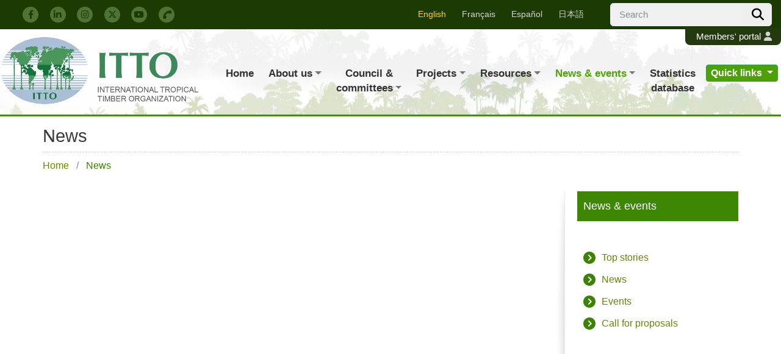

--- FILE ---
content_type: text/html; charset=utf-8
request_url: https://www.itto.int/news/?tag_id%5B%5D=207&tag_id%5B%5D=186&tag_id%5B%5D=198
body_size: 8249
content:
<!DOCTYPE html>
<html lang="en">
<head>
<!-- jQuery 3 -->
<script src="/files/user/js/jquery-3.3.1.min.js?v=1532587669"></script>
<!-- Bootstrap 4 -->
<meta name="viewport" content="width=device-width, initial-scale=1, shrink-to-fit=no">
<link rel="stylesheet" href="/files/user/css/bootstrap.min.beta.css?v=1532592318">
<script src="/files/user/js/popper.min.js?v=1537413192"></script>
<script src="/files/user/js/bootstrap.min.js?v=1532591714"></script>

<!-- Font Awesome 6.4 --> 
<link href="/files/user/assets/fontawesome/css/fontawesome.css?v=1693792876" rel="stylesheet">
<link href="/files/user/assets/fontawesome/css/all.css?v=1693792876" rel="stylesheet">
<link href="/files/user/assets/fontawesome/css/v4-shims.css?v=1693792876" rel="stylesheet" />

<!-- Photo Gallery -->

<meta http-equiv="Content-Type" content="text/html; charset=UTF-8">
<meta http-equiv="Content-Style-Type" content="text/css">
<meta http-equiv="Content-Script-Type" content="text/javascript">
<title>News | ITTO | The International Tropical Timber Organization</title>
<meta HTTP-EQUIV="Pragma" CONTENT="no-cache">
<meta name="Keywords" content="The International Tropical Timber Organization,ITTO">
<meta name="Description" content="The International Tropical Timber Organization (ITTO)  Official Web Site.">
<link rel="home" href="/" title="News | ITTO | The International Tropical Timber Organization" >
<link rel="index" href="/sitemap/" title="News | ITTO | The International Tropical Timber Organization Site map" >
<link rel="alternate" media="handheld" href="/news/" >

    <meta name="robots" content="INDEX,FOLLOW">
<meta name="robots" content="NOODP">
<meta name="robots" content="NOYDIR">

<link href="/css/front/default.css?v=1462552361" rel="stylesheet" type="text/css" media="screen,print">
<link href="/files/css/front/parts.css?v=1746768397" rel="stylesheet" type="text/css" media="screen,print">
<link href="/css/front/modules.css?v=1462552361" rel="stylesheet" type="text/css" media="screen,print">
<link href="/css/front/print.css?v=1462552361" rel="stylesheet" type="text/css" media="screen,print">
<link href="/files/css/front/customize.css?v=1746768397" rel="stylesheet" type="text/css" media="screen,print">

<meta property="og:url" content="https://www.itto.int/news/" />
<meta property="og:title" content="News" />
<meta property="og:description" content="The International Tropical Timber Organization (ITTO)  Official Web Site.">
<meta property="og:image" content="https://www.itto.int/files/user/facelift/itto_ogp_img.jpg">
<meta property="og:type" content="website">
<meta property="og:site_name" content="ITTO International Tropical Timber Organization">
<script src="https://apis.google.com/js/platform.js" async defer></script>

<!-- NEW Facelift styling -->
<link href="/files/css/front/user/facelift.css?v=1754288923" rel="stylesheet" type="text/css" media="screen,print">
<link href="/files/css/front/user/markresponsive.css?v=1746768397" rel="stylesheet" type="text/css" media="screen,print">

<link rel="icon" href="/files/user/facelift/itto_favicon_lg.ico?v=1533027618">
<link rel="SHORTCUT ICON" href="/files/user/facelift/itto_favicon_lg.ico?v=1533027618">

<script type="text/javascript" src="https://www.google.com/jsapi"></script>
<script type="text/javascript" src="/js/default.v2.js?v=1462552361"></script>
    <script src="/js/jquery/1.11.1/jquery.min.js?v=1462552361"></script>
    <script type="text/javascript">
    var j$ = jQuery.noConflict();
    </script>
<script type="text/javascript" src="/files/user/js/jQueryAutoHeight.js?v=1475552267"></script>


<!--[if IE]>
<div style="font-size:18px; background: #000; text-align: center; top: 0px; width: 100%; /*! height:300px; */ color: #FFF; z-index:99999;padding: 40px 0;">
This website may not be compatible with your outdated Internet Explorer version. <a rel="noopener" href="https://www.microsoft.com/en-us/download/internet-explorer.aspx" target="_blank" style="color: #fff; text-decoration: underline;">Please update here.</a><br>
or browse the website with <a href="https://www.google.com/chrome/" style="color:#ffd303">Google Chrome</a> or <a href="https://www.mozilla.org/en-US/firefox/new/" style="color:#ffd303">Firefox</a> instead.
</div>
<style type="text/css">
#main_menu {
    display: block;
    width: 1000px;
}
</style>
<![endif]-->
<script>
// IF THE BROWSER IS INTERNET EXPLORER 10
if (navigator.userAgent.indexOf("MSIE 10") >= 0) {
    var IEmessage =   '<div style="font-size:18px; background: #000; text-align: center; top: 0px; width: 100%; /*! height:300px; */ color: #FFF; z-index:99999;padding: 40px 0;">';
    IEmessage +=          'This website may not be compatible with your outdated Internet Explorer version. ';
    IEmessage +=          '<a rel="noopener" href="https://www.microsoft.com/en-us/download/internet-explorer.aspx" target="_blank" style="color: #fff; text-decoration: underline;">Please update here.</a><br>';
    IEmessage +=          ' or browse the website with <a href="https://www.google.com/chrome/" style="color:#ffd303">Google Chrome</a> or <a href="https://www.mozilla.org/en-US/firefox/new/" style="color:#ffd303">Firefox</a> instead.'
    IEmessage +=      '</div>'
    document.write(IEmessage);
}
</script>

<style type="text/css"><!--
table.list th {
text-align: center;
font-weight: bold;
}
table.list td {
vertical-align: top;
}
table.list td.file {
width: 120px;
}
table.list .title {
background: url(/files/rcms_conv_webp/files/user/img/icon04.gif_1232000159.webp?v=1614258915) no-repeat 0 4px;
padding-left: 8px;
}
table.list .date {
padding-left: 8px;
}
table.list .j-textS-N .date {
margin-top: 5px;
}
.files li {
display: block;
}
.files img {
margin: 0 0 5px 0;
}
--></style>

<script async src="https://www.googletagmanager.com/gtag/js?id=G-13KDVRTJ1K"></script>

<script>
    window.dataLayer = window.dataLayer || [];
    function gtag(){dataLayer.push(arguments);}
    gtag('js', new Date());
    gtag('config', 'G-13KDVRTJ1K',{"page_module":"topics","main_module_id":0,"page_sysnm":"news","group_id":57});
</script>

</head>

<body class="layout2">
<script type="text/javascript">
!function (f, b, e, v, n, t, s) {
    if (f.fbq) return; n = f.fbq = function () {
        n.callMethod ?
            n.callMethod.apply(n, arguments) : n.queue.push(arguments)
    }; if (!f._fbq) f._fbq = n;
    n.push = n; n.loaded = !0; n.version = '2.0'; n.queue = []; t = b.createElement(e); t.async = !0;
    t.src = v; s = b.getElementsByTagName(e)[0]; s.parentNode.insertBefore(t, s)
}(window,document, 'script', 'https://connect.facebook.net/en_US/fbevents.js');

fbq('init', '1389165754775767');
fbq('track', 'PageView');
</script>



<div id="news" class="wrapper1">
<div id="main_module_id_" class="wrapper2">
<div id="container">

	<header id="header"><div id="header_top" class="container-fluid">
    <div class="row">
        <div id="social_media_link" class="col-sm col-12 align-self-center">
            <a rel="noopener" href="https://www.facebook.com/International-Tropical-Timber-Organization-ITTO-761704093944532/" target="_blank">
                <span class="fa-stack">
                    <i class="fa fa-circle fa-stack-2x"></i>
                    <i class="fa fa-facebook fa-stack-1x icon"></i>
                </span>
            </a>
            <a rel="noopener" href="https://www.linkedin.com/company/itto-sfm" target="_blank">
                <span class="fa-stack">
                    <i class="fa fa-circle fa-stack-2x"></i>
                    <i class="fa fa-linkedin fa-stack-1x icon"></i>
                </span>
            </a>
            <a rel="noopener" href="https://www.instagram.com/itto_sfm/" target="_blank">
                <span class="fa-stack">
                    <i class="fa fa-circle fa-stack-2x"></i>
                    <i class="fa fa-instagram fa-stack-1x icon"></i>
                </span>
            </a>
            <a rel="noopener" href="https://twitter.com/itto_sfm" target="_blank">
                <span class="fa-stack">
                    <i class="fa fa-circle fa-stack-2x"></i>
                    <i class="fa-brands fa-x-twitter fa-stack-1x icon"></i>
                </span>
            </a>
            <a rel="noopener" href="https://www.youtube.com/user/ittosfm/videos" target="_blank">
                <span class="fa-stack">
                    <i class="fa fa-circle fa-stack-2x"></i>
                    <i class="fa fa-youtube-play fa-stack-1x icon"></i>
                </span>
            </a>
            <a href="https://www.itto.int/contact_us/">
                <span class="fa-stack">
                    <i class="fa fa-circle fa-stack-2x"></i>
                    <i class="fa fa-phone fa-stack-1x fa-rotate-90 icon"></i>
                </span>
            </a> 
        </div>
        <div class="col-auto languegebar">
            <div class="lang">
                 <ul class="nav nav-pills">
                    <li class="nav-item d-lg-block d-none">
                        <a class="nav-link active" href="https://www.itto.int/news/?tag_id%5B%5D=207&amp;tag_id%5B%5D=186&amp;tag_id%5B%5D=198" rel="alternate" hreflang="en">English</a>
                    </li>
                    <li class="nav-item d-lg-block d-none">
                        <a class="nav-link " href="https://www.itto.int/fr/news/?tag_id%5B%5D=207&amp;tag_id%5B%5D=186&amp;tag_id%5B%5D=198" hreflang="fr" rel="alternate">Fran&ccedil;ais</a>
                    </li>
                    <li class="nav-item d-lg-block d-none">
                        <a class="nav-link " href="https://www.itto.int/es/news/?tag_id%5B%5D=207&amp;tag_id%5B%5D=186&amp;tag_id%5B%5D=198" hreflang="es" rel="alternate">Espa&ntilde;ol</a>
                    </li>
                    <li class="nav-item d-lg-block d-none">
                        <a class="nav-link " href="https://www.itto.int/ja/news/?tag_id%5B%5D=207&amp;tag_id%5B%5D=186&amp;tag_id%5B%5D=198" hreflang="ja" rel="alternate">日本語</a>
                    </li>
                    <li class="nav-item dropdown d-lg-none">
                        <a class="nav-link dropdown-toggle active" data-toggle="dropdown" href="#" role="button" aria-haspopup="true" aria-expanded="false">
                        	English
                        	                        </a>
                        <div class="dropdown-menu">
                                                        <a class="dropdown-item" href="https://www.itto.int/fr/news/?tag_id%5B%5D=207&amp;tag_id%5B%5D=186&amp;tag_id%5B%5D=198" hreflang="fr" rel="alternate">Fran&ccedil;ais</a>                            <a class="dropdown-item" href="https://www.itto.int/es/news/?tag_id%5B%5D=207&amp;tag_id%5B%5D=186&amp;tag_id%5B%5D=198" hreflang="es" rel="alternate">Espa&ntilde;ol</a>                            <a class="dropdown-item" href="https://www.itto.int/ja/news/?tag_id%5B%5D=207&amp;tag_id%5B%5D=186&amp;tag_id%5B%5D=198" hreflang="ja" rel="alternate">日本語</a>                        </div>
                    </li>
                </ul>
            </div>
		</div>
       	<div class="col-auto ml-auto searchbar pr-0">
            <form id="cse-search-box" action="https://www.itto.int/search/">
                <div class="input-group">
    				<input type="hidden" name="cx" value="014662237642064703239:hcqrcn06jde" />
    				<input type="hidden" name="ie" value="UTF-8" />
    				<input type="text" name="q" size="23" class="form-control searchfield" placeholder="Search"/>
    				<div class="input-group-btn">
    					<button type="submit" name="sa" class="btn btn-default">
    						<i class="fa fa-search fa-lg"></i>
    					</button>	
    				</div>
    			</div>
            </form>
        </div>
    </div>
</div></header>

	<nav id="navi"><div id="header_main">
    <div class="member_area"> 	
        <a href="https://www.itto.int/members_only/">Members' portal<i class="fa fa-user d-sm-inline d-none" aria-hidden="true"></i></a>    </div>
    <div class="container-fluid">
        <div class="row">
            <div class="col-lg col-sm-auto col-11 align-self-center" id="site_logo">
                <a href="https://www.itto.int/">
                                            <img src="/files/rcms_conv_webp/files/user/facelift/ITTO-logo.png_1510127276.webp?v=1614249663" alt="ITTO Logo" class="img-fluid" width="325"/>
                                    </a>
            </div>
            <div id="main_menu" class="col-xl-auto col-lg-9 col-12">
            <button id="navbar_res_btn" class="navbar-toggler" type="button" data-toggle="collapse" data-target="#navbarTogglerDemo02" aria-controls="navbarTogglerDemo02" aria-expanded="false" aria-label="Toggle navigation">
                <span class="fa fa-navicon fa-2x"></span>
            </button>
                <nav class="navbar navbar-expand-lg">   
                  <div class="collapse navbar-collapse" id="navbarTogglerDemo02">
                    <ul class="navbar-nav mr-auto mt-2 mt-lg-0">
                      <li class="nav-item ">
                          <a class="nav-link" href="https://www.itto.int/">Home</a>
                      </li>
                      <li class="nav-item dropdown ">
                          <a class="dropdown-toggle nav-link" href="" id="navbarDropdownMenuLink" data-toggle="dropdown" aria-haspopup="true" aria-expanded="false">About us</a>
                          <div class="dropdown-menu lg_display" aria-labelledby="navbarDropdownMenuLink">
                            <div class="wrap">
                                    <a class="dropdown-item" href="https://www.itto.int/about_itto/">About ITTO</a>
                                    <a class="dropdown-item" href="https://www.itto.int/focus_areas/">Focus areas</a>
                                    <a class="dropdown-item" href="https://www.itto.int/governance-and-compliance/">Governance and compliance</a>
                                    <a class="dropdown-item" href="https://www.itto.int/about_itto/members/">ITTO members</a>
                                    <a class="dropdown-item" href="https://www.itto.int/itto_contact_points/">ITTO contact points</a>
                                    <a class="dropdown-item" href="https://www.itto.int/membership_information/">How to become a member</a>
                                    <a class="dropdown-item" href="https://www.itto.int/observer_information/">How to become an observer</a>
                                    <a class="dropdown-item" href="https://www.itto.int/about_itto/staff/">Executive Director & Secretariat</a>
                                    <a class="dropdown-item" href="https://www.itto.int/external-complaints-and-whistleblowing/">External complaints and whistleblowing</a>
        				            <a class="dropdown-item" href="https://www.itto.int/contact_us/">Contact us</a>
                            </div>
                        </div>
        			  </li>
                      <li class="nav-item dropdown ">
                          <a class="dropdown-toggle nav-link" href="" id="navbarDropdownMenuLink" data-toggle="dropdown" aria-haspopup="true" aria-expanded="false">Council &<br/> committees</a>
                          <div class="dropdown-menu lg_display" aria-labelledby="navbarDropdownMenuLink">
                            <div class="wrap">
                                    <a class="dropdown-item" href="https://www.itto.int/council_committees/">Council & committees</a>
                                    <a class="dropdown-item" href="https://www.itto.int/council_committees/documents/">Documents</a>
                                    <a class="dropdown-item" href="https://www.itto.int/council_committees/decisions/">Decisions</a>
                                                                        <a class="dropdown-item" href="https://www.itto.int/council_committees/reports/">Reports</a>
                                    <a class="dropdown-item" href="https://www.itto.int/council_committees/itta/">International Tropical Timber Agreement</a>
                                    <a class="dropdown-item" href="https://www.itto.int/council_committees/action_plans/">Action plans</a>
                                    <a class="dropdown-item" href="https://www.itto.int/council_committees/rules_procedure/">Rules of procedure</a>
                                    <a class="dropdown-item" href="https://www.itto.int/council_advisory_bodies_groups/">Council’s Advisory Bodies/Groups</a>
                                    <a class="dropdown-item" href="https://www.itto.int/staff_regulations_rules/">ITTO Staff Regulations and Rules</a>
                                    <a class="dropdown-item" href="https://www.itto.int/administrative_account/">Status of Administrative Account</a>
                                    <a class="dropdown-item" href="https://www.itto.int/financial_rules/">Financial rules</a>
                                    <a class="dropdown-item" href="https://www.itto.int/policy_documents/">Policy Documents</a>
                                    <a class="dropdown-item" href="https://www.itto.int/council_committees/officers_responsibilities/">Responsibilities of Council officers</a>
                                    <a class="dropdown-item" href="https://www.itto.int/council_committees/projects/">Projects/concept notes for donor consideration</a>
                                                                            <a class="dropdown-item" href="https://www.itto.int/ittc/">Coverage of Council sessions</a>
                                                                </div>
                        </div>
                      </li>
                      <li class="nav-item dropdown ">
                        <a class="dropdown-toggle nav-link" href="" id="navbarDropdownMenuLink" data-toggle="dropdown" aria-haspopup="true" aria-expanded="false">Projects</a>
                        <div class="dropdown-menu lg_display" aria-labelledby="navbarDropdownMenuLink">
                            <div class="wrap">
                                <a class="dropdown-item" href="https://www.itto.int/projects/formulation_manuals/">Manuals for project formulation</a>
                                <a class="dropdown-item" href="https://www.itto.int/projects/implementation_manuals/">Manuals for projects under implementation</a>
                                <a class="dropdown-item" href="https://www.itto.int/concept_note/list/">Project and concept-note searches</a>
                                <a class="dropdown-item" href="https://www.itto.int/projects_photo_gallery/">Photo gallery</a>
                            </div>
                        </div>  
                      </li>
                      <li class="nav-item dropdown ">
                          <a class="dropdown-toggle nav-link" href="" id="navbarDropdownMenuLink" data-toggle="dropdown" aria-haspopup="true" aria-expanded="false">Resources</a>
                          <div class="dropdown-menu lg_display" aria-labelledby="navbarDropdownMenuLink">
                            <div class="wrap">
                                <a class="dropdown-item" href="https://www.itto.int/resources/?resType=publications">Publications & reports</a>
                                <a class="dropdown-item" href="https://www.itto.int/resources/?resType=photos">Photos</a>
                                <a class="dropdown-item" href="https://www.itto.int/resources/?resType=videos">Videos</a>
                                <a class="dropdown-item" href="https://www.itto.int/resources/?resType=guidelines">Guidelines</a>
                                <a class="dropdown-item" href="https://www.itto.int/resources/?resType=publicity-materials">Publicity materials</a>
                                <a class="dropdown-item" href="https://www.itto.int/resources/?resType=learning-materials">Learning materials</a>
                            </div>
                        </div>
        			  </li>
                      <li class="nav-item dropdown active">
                          <a class="dropdown-toggle nav-link" href="" id="navbarDropdownMenuLink" data-toggle="dropdown" aria-haspopup="true" aria-expanded="false">News & events</a>
                          <div class="dropdown-menu lg_display" aria-labelledby="navbarDropdownMenuLink">
                            <div class="wrap">
                                <a class="dropdown-item" href="https://www.itto.int/top_stories/">Top stories</a>
                                <a class="dropdown-item" href="https://www.itto.int/news/">News</a>
                                <a class="dropdown-item" href="https://www.itto.int/events/">Events</a>
                                <a class="dropdown-item" href="https://www.itto.int/call_proposals/">Call for proposals</a>
                                <a class="dropdown-item" href="https://www.itto.int/activities_in_japan/">Activities in Japan</a>
                            </div>
                        </div>
        			  </li>
                      <li class="nav-item ">
                          <a class="nav-link" href="https://www.itto.int/biennal_review_statistics/">Statistics<br/> database</a>
                      </li>
                      <li class="nav-item dropdown">
                        <a class="nav-link dropdown-toggle btn btn-success" href="" id="navbarDropdownMenuLink" data-toggle="dropdown" aria-haspopup="true" aria-expanded="false">
                          Quick links
                        </a>
                        <div class="dropdown-menu dropdown-menu-right -large" aria-labelledby="navbarDropdownMenuLink">
                            <div class="wrap row multi_col">
                                <div class="col-lg-4 col-12">
                                    <a class="dropdown-item" href="https://www.itto.int/council_committees/action_plans/">Action plans</a>
                                    <a rel="noopener" class="dropdown-item" href="https://lsscourse.com/" target="_blank">E-course on Legal and Sustainable Supply Chains</a>
    								                                    <a class="dropdown-item" href="https://www.itto.int/fellowship/">Fellowship Programme</a>
                                    <a rel="noopener" class="dropdown-item" href="http://www.flegtimm.eu/index.php" target="_blank">FLEGT Independent Market Monitoring</a>	
    							</div>
    							<div class="col-lg-4 col-12">
                                    <a class="dropdown-item" href="https://www.itto.int/cbd/">ITTO–CBD Collaborative Initiative for<br/> Tropical Forest Biodiversity</a>
                                    <a class="dropdown-item" href="https://www.itto.int/cites_programme/">ITTO–CITES programme</a>
                                    <a rel="noopener" class="dropdown-item" href="https://www.youtube.com/user/ittosfm/videos" target="_blank">ITTO YouTube channel</a>
                                    <a class="dropdown-item" href="https://www.itto.int/mis/">Market Information Service</a>
                                    <a class="dropdown-item" href="https://www.itto.int/project_search/">Project and concept-note searches</a>	
    							</div>
                       			<div class="col-lg-4 col-12">
                       			    <a class="dropdown-item" href="https://www.itto.int/biennal_review/">Review and Assessment of the<br> World Timber Situation</a>
                                    <a class="dropdown-item" href="https://www.itto.int/sfm/">SFM Tropics</a>
                                    <a class="dropdown-item" href="https://www.itto.int/thematic_programme_general/">Thematic programmes</a>
                                    <a rel="noopener" class="dropdown-item" href="http://www.timbertradeportal.com/" target="_blank">Timber trade portal</a>
                                    <a class="dropdown-item" href="https://www.itto.int/tropical_forest_update/">Tropical Forest Update</a>
                       				<a rel="noopener" class="dropdown-item" href="http://www.tropicaltimber.info/" target="_blank">Tropical timber species</a>
                       				<a rel="noopener" class="dropdown-item" href="https://www.rinya.maff.go.jp/j/boutai/yunyuu/itto.html" target="_blank">MAFF Japan</a>
                       				<a rel="noopener" class="dropdown-item" href="https://www.mofa.go.jp/mofaj/gaiko/itto/gaiyo.html" target="_blank">MOFA Japan</a>
    							</div>
                            </div>
                        </div>
                      </li>
                    </ul>
                  </div>
                </nav>
            </div>
        </div><!-- row -->
    </div>
</div><!-- header_main --></nav>
	<div id="footpath">    <div id="header_title">
                     <h1 class="page_title">
                                    News
                                            </h1>
            <div id="page_breadcrumb" class="breadcrumb">
                                          
                        <span class="breadcrumb-item">
                            <a href="https://www.itto.int/">Home</a>
                        </span>
                                                                                                                                    <span class="breadcrumb-item active">
                                News
                            </span>
                                                                
            </div>
            </div>
</div>

	<div id="contents">
		<div id="top_contents">
			<div id="sub_module1">
					
			</div>
		</div>
		<div id="wrap_contents" class="clearFix">
			<div id="main_contents">
				<div id="sub_module3">
						<div id="contents1002178"><div class="tag_word_cloud module"><div class="module_top"></div><div class="module_body"><div class="module_body_centertop"><div class="module_body_centerleft"><div class="module_body_centerright"><div class="module_body_centerbottom"><div class="module_body_lefttop"><div class="module_body_righttop"><div class="module_body_leftbottom"><div class="module_body_rightbottom">
    <div class="module_contents">
                                </div>

</div></div></div></div></div></div></div></div></div><div class="module_bottom"></div></div><!-- // end div tag_word_cloud module --></div><!-- //div id="contents1002178 -->

				</div>
				<div id="main_module">
						<div id="contents1000128"><div class="topics_list module"><div class="module_top"></div><div class="module_body"><div class="module_body_centertop"><div class="module_body_centerleft"><div class="module_body_centerright"><div class="module_body_centerbottom"><div class="module_body_lefttop"><div class="module_body_righttop"><div class="module_body_leftbottom"><div class="module_body_rightbottom">

</div></div></div></div></div></div></div></div></div><div class="module_bottom"></div></div><!-- // end div topics_list module --></div><!-- //div id="contents1000128 -->

				</div>
				<div id="sub_module4">
						
				</div>
				<div id="sub_module7">
						
				</div>
			</div>
			<div id="side_contents_right">
				<div id="sub_module2">
						<div id="contents1002179">  <div class="subpage_sidebar pb-3">
    <a aria-controls="councilsitemap" aria-expanded="false" class="d-lg-none d-block collapse_link" data-parent="#test" data-toggle="collapse" href="#councilsitemap">
        <h5 class="headline"><span>News &amp; event sitemap</span> <span class="badge badge-success"> <span class="open_sign">+</span> <span class="close_sign">-</span> </span></h5>
    </a> 
    <a class="d-lg-block d-none">
        <h5 class="headline"><span>News & events</span></h5>
    </a>
    <div class="collapse" id="councilsitemap" role="tabpanel">
        <ul class="fa-ul pt-3" role="tabpanel">
            <li><a href="https://www.itto.int/top_stories/"><i class="fa-li fa-lg fa fa-chevron-circle-right"></i> Top stories </a></li>
        	<li><a href="https://www.itto.int/news/"><i class="fa-li fa-lg fa fa-chevron-circle-right"></i> News </a></li>
        	<li><a href="https://www.itto.int/events/"><i class="fa-li fa-lg fa fa-chevron-circle-right"></i> Events </a></li>
        	<li><a href="https://www.itto.int/call_proposals/"><i class="fa-li fa-lg fa fa-chevron-circle-right"></i> Call for proposals</a></li>
        </ul>
    </div>
</div>
</div><!-- //div id="contents1002179 -->
<div id="contents1002210"><div class="tag_word_cloud module"><div class="module_top"></div><div class="module_body"><div class="module_body_centertop"><div class="module_body_centerleft"><div class="module_body_centerright"><div class="module_body_centerbottom"><div class="module_body_lefttop"><div class="module_body_righttop"><div class="module_body_leftbottom"><div class="module_body_rightbottom">
    <div class="module_contents">
                                </div>

</div></div></div></div></div></div></div></div></div><div class="module_bottom"></div></div><!-- // end div tag_word_cloud module --></div><!-- //div id="contents1002210 -->
<div id="contents1002209"><div class="tag_search_list module"><div class="module_top"></div><div class="module_body"><div class="module_body_centertop"><div class="module_body_centerleft"><div class="module_body_centerright"><div class="module_body_centerbottom"><div class="module_body_lefttop"><div class="module_body_righttop"><div class="module_body_leftbottom"><div class="module_body_rightbottom">

                                                                                                                                                                                                                                                                                                                                                                                                                                                                                                                                                                                                                                                                                                                                                                                                                                                                                                                                                                                                                                                                                                                                                                                                                                                                                                                                                                                                                                                                                                                                                                                                                                                                                                                                                                                                                                                                                                                                                                                                                                                                                                                                                                                                                                                                                                                                                                                                                                                                                                                                                                                                                                                                                                                                                                                                                                                                                                                                                                                                                                                                                                                                                                                                                                                                                                                                                                                                                                                                                                                                                                                                                                                                                                                                                                                                                                                                                                                                                                                                                                                                                                                                                                                                                                                                                                                                                                                                                                                                                                                                                                                                                                                                                                                                                                                                                                                                                                                                                                                                                                                                                                                                                                                                                                                                                                                                                                                                                                                                                                                                                                                                                                                                                                                                                                                                                                                                                                                                                                                                                                                                                                                                                                                                                                
                                                                    
                                                                                                                                                                                                                                                                                                                                                                                                                                                                                                                                                                                                                                                                                                                                                                                                                                                                                                                                                                                                                                                                                                                                                                                                                                                                                                                                                                                                                                                                                                                                                                                                                                                                                                                                                                                                                                                                                                                                                                                                                                                                                                                                                                                                                                                                                                                                                                                                                                                                                                                                                                                                                                                                                                                                                                                                                                                                                                                                                                                                                                                                                                                                                                                                                                                                                                                            
</div></div></div></div></div></div></div></div></div><div class="module_bottom"></div></div><!-- // end div tag_search_list module --></div><!-- //div id="contents1002209 -->

				</div>
				<div id="sub_module5">
						
				</div>
			</div>
		</div>
		<div id="bottom_contents">
			<div id="sub_module6">
					
			</div>
		</div>
	</div>

	<footer id="footer"><div id="site_footer">
    <div id="navi" class="container-fluid">
        <div class="wrap row" id="test">
            <div class="col-lg-7 col-12 section">
                <h4 class="d-lg-block d-none">Quick links</h4>
                <a data-toggle="collapse" data-parent="#test" href="#contactQuickLink" aria-expanded="false" aria-controls="contactQuickLink" class="d-lg-none d-block collapse_link">
                    <h4>Quick links</h4>
                </a>
                <div class="collapse" id="contactQuickLink" role="tabpanel">
                    <div class="row">
                        <div class="col">
                            <ul class="bullet">
                                <li><a href="https://www.itto.int/council_committees/action_plans/">Action plans</a></li>
                                <li><a rel="noopener" href="https://lsscourse.com/" target="_blank">E-course on Legal and Sustainable Supply Chains</a></li>
                                                                <li><a href="https://www.itto.int/fellowship/">Fellowship Programme</a></li>
                                <li><a rel="noopener" href="http://www.flegtimm.eu/index.php" target="_blank">FLEGT Independent Market Monitoring</a></li>	
                                <li><a href="https://www.itto.int/cbd/">ITTO–CBD Collaborative Initiative for Tropical Forest Biodiversity</a></li>
                                <li><a href="https://www.itto.int/cites_programme/">ITTO–CITES programme</a></li>
                                <li><a rel="noopener" href="https://www.youtube.com/user/ittosfm/videos" target="_blank">ITTO YouTube channel</a></li>
                                <li><a href="https://www.itto.int/mis/">Market Information Service</a></li>
                            </ul>
                        </div>
                        <div class="col">
                            <ul class="bullet">
                                <li><a href="https://www.itto.int/project_search/">Project and concept-note searches</a></li>
                                <li><a href="https://www.itto.int/biennal_review/">Review and Assessment of the<br> World Timber Situation</a></li>
                                <li><a href="https://www.itto.int/sfm/">SFM Tropics</a></li>
                                <li><a href="https://www.itto.int/thematic_programme_general/">Thematic programmes</a></li>
                                <li><a rel="noopener" href="http://www.timbertradeportal.com/" target="_blank">Timber trade portal</a></li>
                                <li><a href="https://www.itto.int/tropical_forest_update/">Tropical Forest Update</a></li>
                                <li><a rel="noopener" href="http://www.tropicaltimber.info/" target="_blank">Tropical timber species</a></li>
                       			<li><a rel="noopener" href="https://www.rinya.maff.go.jp/j/boutai/yunyuu/itto.html" target="_blank">MAFF Japan</a></li>
                       			<li><a rel="noopener" href="https://www.mofa.go.jp/mofaj/gaiko/itto/gaiyo.html" target="_blank">MOFA Japan</a></li>
                            </ul>
                        </div>
                    </div>
                </div>
            </div>
            <div class="col-lg-2 col-12 section">
                <h4 class="d-lg-block d-none">Menu</h4>
                <a data-toggle="collapse" data-parent="#test" href="#contactMenu" aria-expanded="false" aria-controls="contactMenu" class="d-lg-none d-block collapse_link"><h4>Menu</h4></a>
                <div class="collapse" id="contactMenu" role="tabpanel">
                    <ul class="normal pt-1">
                        <li><a href="https://www.itto.int/">Home</a></li>
                        <li><a href="https://www.itto.int/about_itto/">About us</a></li>
                        <li><a href="https://www.itto.int/council_committees/">Council & committees</a></li>
                        <li><a href="https://www.itto.int/project_search/">Projects</a></li>
                        <li><a href="https://www.itto.int/resources/">Resources</a></li>
                        <li><a href="https://www.itto.int/news/">News & events</a></li>
                        <li><a href="https://www.itto.int/biennal_review_statistics/">Statistics database</a></li>
                    </ul>
                </div>
            </div>
            <div class="col-lg-3 col-12 section">
                <h4 class="d-lg-block d-none">Contact</h4>
                <a data-toggle="collapse" data-parent="#test" href="#contactInfo" aria-expanded="false" aria-controls="contactInfo" class="d-lg-none d-block collapse_link"><h4>Contact</h4></a>
                <div class="collapse" id="contactInfo" role="tabpanel">
                    <ul class="contact">
                        <li><span class="fa-stack fa-lg"><i class="fa fa-circle-thin fa-stack-2x"></i><i class="fa fa-phone fa-stack-1x"></i></span> +81-45-223-1110</li>
                        <li><span class="fa-stack fa-lg"><i class="fa fa-circle-thin fa-stack-2x"></i><i class="fa fa-print fa-stack-1x"></i></span> +81-45-223-1111</li>
                        <li><span class="fa-stack fa-lg"><i class="fa fa-circle-thin fa-stack-2x"></i><i class="fa fa-envelope fa-stack-1x"></i></span> <a href="https://www.itto.int/contact_us/">Contact us</a></li>
                    </ul>
                </div>
                <div id="social_media_link">
                    <a rel="noopener" href="https://www.facebook.com/International-Tropical-Timber-Organization-ITTO-761704093944532/" target="_blank">
                        <span class="fa-stack fa-lg">
                          <i class="fa fa-circle fa-stack-2x"></i>
                          <i class="fa fa-facebook fa-stack-1x icon"></i>
                        </span>
                    </a>
                    <a rel="noopener" href="https://www.linkedin.com/company/itto-sfm" target="_blank">
                        <span class="fa-stack fa-lg">
                            <i class="fa fa-circle fa-stack-2x"></i>
                            <i class="fa fa-linkedin fa-stack-1x icon"></i>
                        </span>
                    </a>
                    <a rel="noopener" href="https://www.instagram.com/itto_sfm/" target="_blank">
                        <span class="fa-stack fa-lg">
                            <i class="fa fa-circle fa-stack-2x"></i>
                            <i class="fa fa-instagram fa-stack-1x icon"></i>
                        </span>
                    </a>
                    <a rel="noopener" href="https://twitter.com/itto_sfm" target="_blank">
                        <span class="fa-stack fa-lg">
                            <i class="fa fa-circle fa-stack-2x"></i>
                            <i class="fa-brands fa-x-twitter fa-stack-1x icon"></i>
                        </span>
                    </a>
                    <a rel="noopener" href="https://www.youtube.com/user/ittosfm/videos" target="_blank">
                        <span class="fa-stack fa-lg">
                            <i class="fa fa-circle fa-stack-2x"></i>
                            <i class="fa fa-youtube-play fa-stack-1x icon"></i>
                        </span>
                    </a>
                </div>
            </div>
        </div>
    </div>
    <div class="copyright">
      ITTO 2026 - All rights reserved<br/>Managed by <a rel="noopener" href="https://www.r-cms.jp" target="_blank">RCMS</a> | <a href="https://www.itto.int/disclaimer_usagepolicy/">Disclaimer & usage policy</a> | <a href="https://www.itto.int/management/">Log in</a>    </div>
</div>

<script type="text/javascript">
    jQuery(document).ready(function () {
        jQuery("a").on("click", function() {
            var url = this.href;
            if (url && url.match(/\/direct\/topics\/topics_pdf_download\//)) {
                ga("send","event","download", "click", url);
            }
        });
    });
</script>



</footer>

</div>
</div>
</div>


</body>
</html>